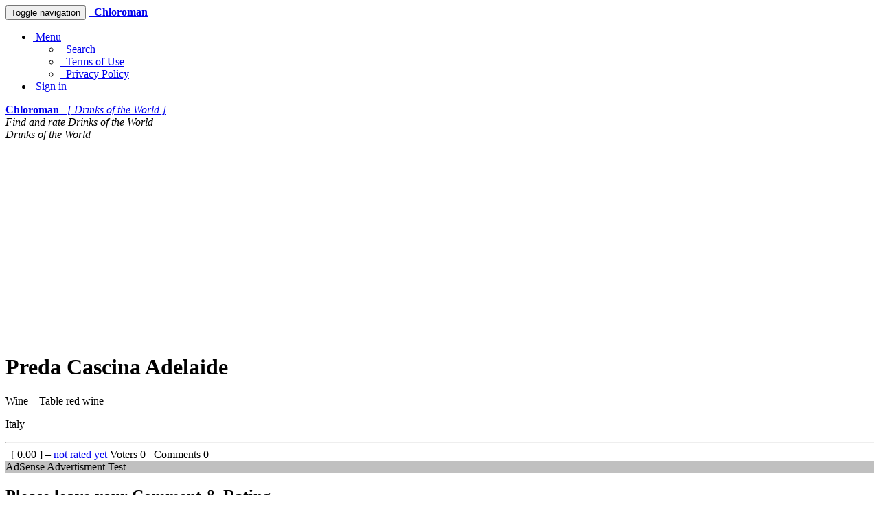

--- FILE ---
content_type: text/html; charset=UTF-8
request_url: https://chloroman.com/pr/preda-cascina-adelaide
body_size: 4096
content:








    

<!DOCTYPE html>
<html lang="en-us" prefix="og: http://ogp.me/ns#">
    <head>
        <meta charset="utf-8">
        
        <!--[if IE]>
            <meta http-equiv="X-UA-Compatible" content="IE=edge,chrome=1">
        <![endif]-->

        
            
    
            <title>Chloroman - Drinks of the World</title>
        

        <meta name="Author" content="Chloroman Web Development Team"/>
        <meta name="copyright" content="© 2014 Chloroman.com All rights reserved."/>

        <meta http-equiv="X-UA-Compatible" content="IE=edge">
            <link rel="canonical" href="https://chloroman.com/pr/preda-cascina-adelaide" />
        <meta name="viewport" content="width=device-width, initial-scale=1">

        <link rel="icon" href="/static/css/favicon_chloroman.ico">
        <link rel="stylesheet" href="/static/css/font-awesome/css/font-awesome.min.css">
        <link rel='stylesheet' href='https://fonts.googleapis.com/css?family=Open+Sans+Condensed:300&amp;subset=latin,latin-ext' type='text/css'>

        <link rel="stylesheet" href="/static/css/normalize.min.css">
        <link rel="stylesheet" href="/static/css/bootstrap/css/bootstrap.min.css">

        <link rel="stylesheet" href="/static/css/pyramid_css.css">
        <link rel="stylesheet" href="/static/css/pyramid_colors.css">

        
            
                <link type="text/css" rel="stylesheet" href="/static/deform/css/form.css" media="screen">
                <link type="text/css" rel="stylesheet" href="/static/deform/pickadate/themes/default.css">
                <link type="text/css" rel="stylesheet" href="/static/deform/pickadate/themes/default.date.css">
                <link type="text/css" rel="stylesheet" href="/static/deform/pickadate/themes/default.time.css">

                <script src="https://ajax.googleapis.com/ajax/libs/jquery/3.7.1/jquery.min.js"></script>

                <script type="text/javascript" src="/static/deform/scripts/modernizr.custom.input-types-and-atts.js"></script>
                <script type="text/javascript" src="/static/deform/scripts/deform.js"></script>
        

        

        
    
    
        <script async src="https://pagead2.googlesyndication.com/pagead/js/adsbygoogle.js?client=ca-pub-8125649647351963" crossorigin="anonymous"></script>
        

    </head>




    <body>
        
            
    
            
            <div class="navbar navbar-default navbar-static-top">
                <div class="container">
                    <div class="navbar-header">
                        <button type="button" class="navbar-toggle collapsed" data-toggle="collapse" data-target=".navbar-collapse">
                            <span class="sr-only">Toggle navigation</span>
                            <span class="icon-bar"></span>
                            <span class="icon-bar"></span>
                            <span class="icon-bar"></span>
                        </button>
                        <a rel="nofollow" class="navbar-brand hidden-xs" href="https://www.chloroman.com"><span class="fa fa-home"></span></a>
                        <a rel="nofollow" href="https://chloroman.com/">
                            <span class="navbar-brand hidden-sm hidden-md hidden-lg k_color_chloroman">
                                <span class="fa fa-globe"></span>&nbsp;
                                <strong>Chloroman</strong>
                            </span>
                        </a>
                    </div>

                    <div class="collapse navbar-collapse">
                        <ul class="nav navbar-nav navbar-right">


                            <li class="dropdown">
                                <a href="#" class="dropdown-toggle" data-toggle="dropdown">
                                    <span class="fa fa-plus-square-o fa-fw"></span>
                                        &nbsp;Menu
                                    <span class="caret"></span>
                                </a>
                                <ul class="dropdown-menu">

                                    <li><a rel="nofollow" href="https://chloroman.com/search"><span class="fa fa-search fa-fw"></span>&nbsp; Search</a></li>
                                    <li><a rel="nofollow" href="https://chloroman.com/terms"><span class="fa fa-file-text-o fa-fw"></span>&nbsp; Terms of Use</a></li>
                                    <li><a rel="nofollow" href="https://chloroman.com/privacy"><span class="fa fa-users fa-fw"></span>&nbsp; Privacy Policy</a></li>
                                </ul>
                            </li>



                                <li>
                                    <a rel="nofollow" href="https://chloroman.com/auth/signin">
                                        <span class="fa fa-user fa-fw"></span>
                                        &nbsp;Sign in
                                    </a>
                                </li>
                        </ul>
                    </div>
                </div>
            </div>
            


            
            <div class="k_logo hidden-xs k_bg_dark_chloroman">
                <div class="container k_container k_bg_lite_chloroman">
                    <div class="col-md-12">
                        <a rel="nofollow" href="https://chloroman.com/">
                            <span class="fa fa-globe fa-fw"></span>
                            <strong>Chloroman</strong> &nbsp;
                            <i>[ Drinks of the World ]</i>
                        </a>
                    </div>
                </div>
            </div>
            


            
            <div class="k_banner">
                <div class="container k_container k_bg_banner_chloroman">
                    <div class="col-xs-12 hidden-xs">
                        <i>Find and rate Drinks of the World</i>
                    </div>
                    <div class="col-xs-12 hidden-sm hidden-md hidden-lg">
                        <i>Drinks of the World</i>
                    </div>
                </div>
            </div>
            
        




        
            
            
    
            <div class="k_body">
                <div class="container k_container k_padding">

                    
                    <div class="col-xs-12 col-sm-12 col-md-8 col-lg-8 k_body_col_1">
                        
                        

                        
    
    

        
        
        
        
        <div class="k_profile_header">
            <h1>
                    <span class="fa fa-asterisk Wine"></span>

                Preda Cascina Adelaide
            </h1>

            <div class="k_profile_header_txt">
                <p>
                    Wine – Table red wine
                </p>
                    <p>
                        Italy
                    </p>




            </div>

            <div class="clearfix"></div>

                <hr>
                    <div>
                        <span class="col-xs-12 col-sm-7 k_col_padding">
                            <a href="https://chloroman.com/pr/preda-cascina-adelaide" class="k_go_to_rating">
    
    

            <span class="fa fa-star-o k_stars"></span>
            <span class="fa fa-star-o k_stars"></span>
            <span class="fa fa-star-o k_stars"></span>
            <span class="fa fa-star-o k_stars"></span>
            <span class="fa fa-star-o k_stars"></span>
</a> &nbsp; [
                                    <span>
                                        0.00
                                    </span>
                                ] – <a href="https://chloroman.com/rating_calculations">not rated yet
                            </a>
                        </span>
                        <span class="col-xs-12 col-sm-5 k_col_padding k_voters_comments">
                            Voters
                                <span class="badge">
                                    0
                                </span> &nbsp;
                            Comments <span class="badge">0</span>
                        </span>
                    </div>
                    <div class="clearfix"></div>
        </div>


        
    

    

        <div class="k_adsense">
                <div style="background:silver">AdSense Advertisment Test</div>
        </div>


        
            <div id="RatingBlock">
                <h2><span class="fa fa-chevron-right k_color_fr_taxpreparers"></span>
                    Please leave your Comment &amp; Rating
                </h2>

                <div class="col-xs-12 col-sm-offset-2 col-sm-8 k_col_padding">
                    <form
  id="deform"
  method="POST"
  enctype="multipart/form-data"
  accept-charset="utf-8" class="deform"
  >

  <fieldset class="deform-form-fieldset">

    

    <input type="hidden" name="_charset_" />
    <input type="hidden" name="__formid__" value="deform"/>

    

    

    

  

  
    <input type="hidden" name="_cid" value="-1" 
       id="deformField1"/>
  

  

  


    

  

  
    <input type="hidden" name="_ctype" value="1" 
       id="deformField2"/>
  

  

  


    <div
     class="form-group  item-name item-name"
     title=""
     id="item-deformField3">

  <label for="deformField3"
         class="control-label required"
         id="req-deformField3"
         >
    Your name
  </label>

  
    <input type="text" name="name" value=""
           id="deformField3" class=" form-control " autofocus="autofocus"/>
  

  

  
</div>

    <div
     class="form-group  item-email item-email"
     title="We need your valid email address to send you a verification email. Without confirming the verification email your rating will not be published. Your email address will NOT be published. Please check your spam folder if you do NOT receive this verification email."
     id="item-deformField4">

  <label for="deformField4"
         class="control-label required"
         id="req-deformField4"
         >
    Your email
  </label>

  
    <input type="text" name="email" value=""
           id="deformField4" class=" form-control "/>
  

  

  <p
     class="help-block" >
    We need your valid email address to send you a verification email. Without confirming the verification email your rating will not be published. Your email address will NOT be published. Please check your spam folder if you do NOT receive this verification email.
  </p>
</div>

    <div
     class="form-group   item-text"
     title=""
     id="item-deformField5">

  <label for="deformField5"
         class="control-label "
         id="req-deformField5"
         >
    Your opinion
  </label>

  
    <textarea
          id="deformField5"
          name="text" rows="10" cols="60" class=" form-control "></textarea>
  

  

  
</div>

    <div
     class="form-group   item-agreewithterms"
     title=""
     id="item-deformField6">

  <label for="deformField6"
         class="control-label "
         id="req-deformField6"
         >
    
  </label>

  
    <div class="checkbox">
  <label for="deformField6">
    <input
           type="checkbox"
           name="agreewithterms" value="true"
           id="deformField6" />

    I agree with the Terms of Use

  </label>
</div>
  

  

  
</div>


    <div class="form-group deform-form-buttons">
      
        <button
              id="deformsubmit"
              name="submit"
              type="submit"
              class="btn btn-primary"
              value="submit">
          
          Submit
        </button>
        
      
    </div>

  </fieldset>

  

</form>

                </div>
                <div class="clearfix"></div>
            </div>


    


                        












































                        
                        <div class="k_splash_index_padding"></div>
                        <div class="text-muted">
                            <span class="fa fa-warning text-danger"></span> Be responsible. Please leave this website if you are under the age of 21.
                        </div>
                        <div class="k_splash_index_padding"></div>
                    </div>

                    
                    <div class="col-xs-12 col-sm-12 col-md-4 col-lg-4 k_body_col_2">
                        
                        <div class="addthis_sharing_toolbox pull-left k_share"></div>
                        <div class="clearfix"></div>

                        
                        <div class="alert alert-success">
                            <span class="fa fa-search fa-fw"></span>&nbsp; <a rel="nofollow" href="https://chloroman.com/search">Search</a>
                        </div>
                        

                        <div class="k_ads_reorder">
                            <div class="k_non_adsense_3">
                                
                                

                                

                                

                                
                                <div class="alert alert-success">
                                    <small>
                                        All data on this website is collected from public sources.
                                        Our data reflects the most accurate information available at the time of publication.
                                    </small>
                                </div>
                            </div>
                        </div>

                    </div>
                </div>
            </div>
            
        




        
            
            
    
            <footer class="k_footer">
                <div class="container k_container">
                    <div class="col-xs-6 col-sm-4 k_col_padding">
                        <p>Visitors</p>
                        <a rel="nofollow" href="https://www.chloroman.com">Chloroman.com</a><br>
                        <a rel="nofollow" href="https://chloroman.com/rating_calculations">Rating calculations</a><br>
                    </div>
                    <div class="col-xs-6 col-sm-4 k_col_padding">
                        <p>Info</p>
                        <a rel="nofollow" href="https://chloroman.com/terms">Terms of Use</a><br>
                        <a rel="nofollow" href="https://chloroman.com/privacy">Privacy Policy</a><br>
                        <a rel="nofollow" href="https://chloroman.com/aboutus">About us</a><br>
                        <a rel="nofollow" href="https://chloroman.com/contact">Support</a><br>
                    </div>

                    <div class="col-xs-6 k_col_padding">
                        <p> </p>
                        <span>
                            <span class="fa fa-globe"></span>
                            Chloroman.com &nbsp;
                            <span class="k_nowrap">2009 – 2025</span>
                        </span>
                    </div>

                </div>
            </footer>
            

            
            <div class="scroll_top_wrapper">
                <i class="fa fa-2x fa-chevron-up"></i>
            </div>
        


        

        
        

        
        <script src="/static/css/bootstrap/js/bootstrap.min.js"></script>
        <script type="text/javascript" src="//s7.addthis.com/js/300/addthis_widget.js#pubid=ra-50273e485267c3ff" async="async"></script>
        


        
        
        <script>
            $(function(){
                $(document).on( 'scroll', function(){
                    if ($(window).scrollTop() > 100) {
                        $('.scroll_top_wrapper').addClass('show');
                    } else {
                        $('.scroll_top_wrapper').removeClass('show');
                    }
                });
                $('.scroll_top_wrapper').on('click', scrollToTop);
            });

            function scrollToTop() {
                verticalOffset = typeof(verticalOffset) != 'undefined' ? verticalOffset : 0;
                element = $('body');
                offset = element.offset();
                offsetTop = offset.top;
                $('html, body').animate({scrollTop: offsetTop}, 500, 'linear');
            }
        </script>


        
        
    </body>
</html>



















--- FILE ---
content_type: text/html; charset=utf-8
request_url: https://www.google.com/recaptcha/api2/aframe
body_size: 267
content:
<!DOCTYPE HTML><html><head><meta http-equiv="content-type" content="text/html; charset=UTF-8"></head><body><script nonce="-ILvPOFJp1d272D3nDZYbg">/** Anti-fraud and anti-abuse applications only. See google.com/recaptcha */ try{var clients={'sodar':'https://pagead2.googlesyndication.com/pagead/sodar?'};window.addEventListener("message",function(a){try{if(a.source===window.parent){var b=JSON.parse(a.data);var c=clients[b['id']];if(c){var d=document.createElement('img');d.src=c+b['params']+'&rc='+(localStorage.getItem("rc::a")?sessionStorage.getItem("rc::b"):"");window.document.body.appendChild(d);sessionStorage.setItem("rc::e",parseInt(sessionStorage.getItem("rc::e")||0)+1);localStorage.setItem("rc::h",'1769243348704');}}}catch(b){}});window.parent.postMessage("_grecaptcha_ready", "*");}catch(b){}</script></body></html>